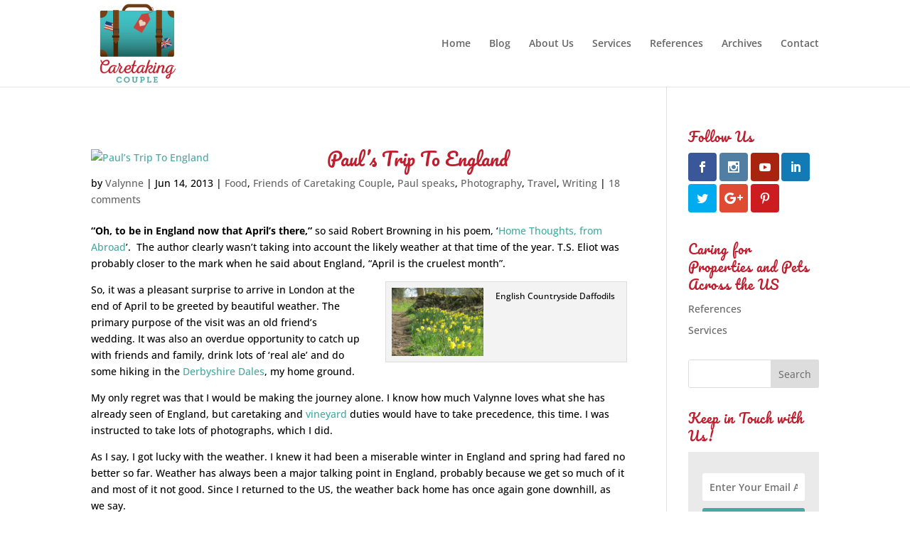

--- FILE ---
content_type: text/plain
request_url: https://www.google-analytics.com/j/collect?v=1&_v=j102&a=32914318&t=pageview&_s=1&dl=https%3A%2F%2Fwww.caretakingcouple.com%2F2016%2F08%2F28%2Fcategory%2Ffood%2F&ul=en-us%40posix&dt=Food%20%7C%20Caretaking%20Couple&sr=1280x720&vp=1280x720&_u=IEBAAEABAAAAACAAI~&jid=608115150&gjid=1697585025&cid=233170567.1769158486&tid=UA-25646469-1&_gid=1262062441.1769158486&_r=1&_slc=1&z=694241125
body_size: -453
content:
2,cG-GRZB9KS6D7

--- FILE ---
content_type: application/javascript
request_url: https://www.caretakingcouple.com/wp-content/plugins/comment-captcha-anti-spam/js/script.js?ver=6.6.1
body_size: 259
content:
// Include the random string file for captcha
jQuery(document).ready(function() {

    function generateUUID() {
        var d = new Date().getTime();
        var uuid = 'xxxxxxxx-xxxx-4xxx-yxxx-xxxxxxxxxxxx'.replace(/[xy]/g, function(c) {
            var r = (d + Math.random() * 16) % 16 | 0;
            d = Math.floor(d / 16);
            return (c == 'x' ? r : (r & 0x3 | 0x8)).toString(16);
        });
        return uuid;
    }
    ;
// Change CAPTCHA on each click or on refreshing page.
    jQuery("#reload").click(function() {
        jQuery("#im").remove();
        jQuery('<img id="im" src="' + captcha.url + 'image.php?rand=' + generateUUID() + '"/>').appendTo("#imgdiv");

    });

});
